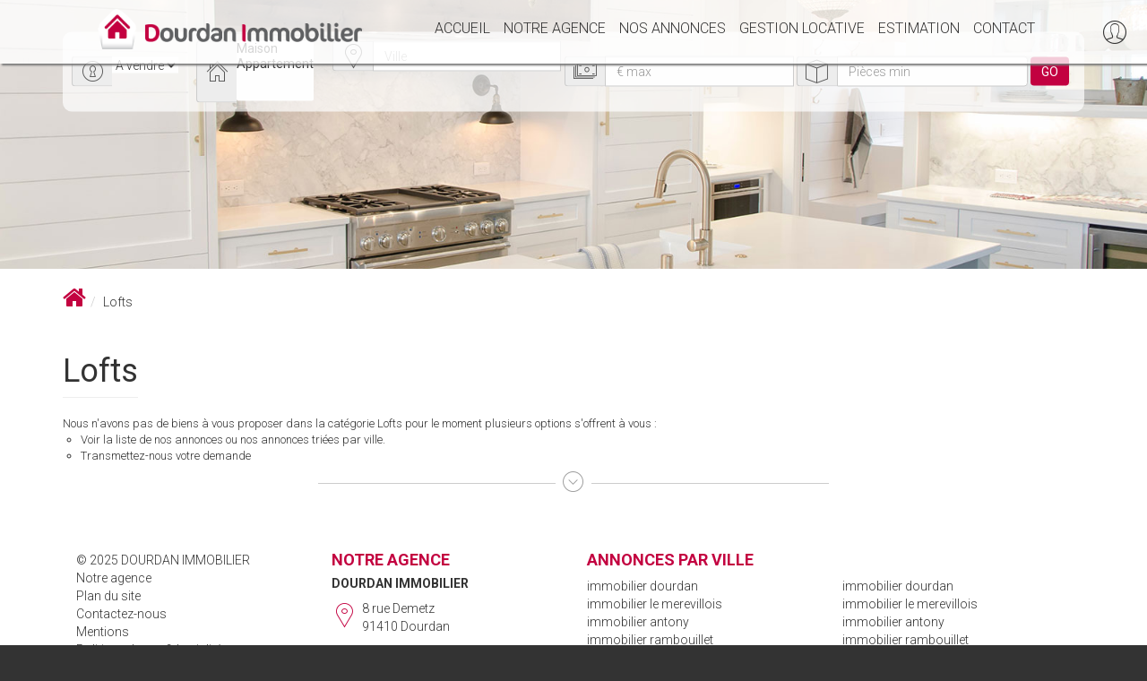

--- FILE ---
content_type: text/html; charset=UTF-8
request_url: https://www.dourdanimmobilier.com/type_bien/46/lofts.html
body_size: 2329
content:
<!DOCTYPE html>
<html lang="en">
<head>
    <meta charset="utf-8">
    <meta name="viewport" content="width=device-width, initial-scale=1">
    <title></title>
    <style>
        body {
            font-family: "Arial";
        }
    </style>
    <script type="text/javascript">
    window.awsWafCookieDomainList = [];
    window.gokuProps = {
"key":"AQIDAHjcYu/GjX+QlghicBgQ/7bFaQZ+m5FKCMDnO+vTbNg96AEaQibeM8XelVwYOou7695zAAAAfjB8BgkqhkiG9w0BBwagbzBtAgEAMGgGCSqGSIb3DQEHATAeBglghkgBZQMEAS4wEQQMaK0aSV473njeiD6oAgEQgDsYtZYjfii4Bib0nq/Y3YBGPH1xH9fniDykeBDLvd2c2NJ+b6/Lu4iBVaOBuZaNeReuoMT6MHJPBTyzRA==",
          "iv":"CgAGmiLK2AAAA5pi",
          "context":"OhHezNuPcuOyidyXzUBntm/r4wiVC2h5QwciNDQeaONsaGmN2WFDK/L6agYiPiesWpXWn8447n4et3CiJqYQuzf3iusIY5QqplD3lUprYI9pUEiy/HSi2vBI2fkp02yRBDlemyF64avOYdrvY8P+q9hPZt8yZj5whFSlumFs87DxAlaE6blsxzwIxaESi3INlGx+JMTdtVsZu1J6hfdvUx7C8IxCKGggJ8cnI/AScbIGkR54Cu368KSkYb5B+7ih8RTGsk+/zobrQ1SYjXPgZsLVJ4EqaQOr/9QZTqiWJRNcY16lm6Qj/4PA+BHNXWvHPu0iY0kE/ljADEYtjjMvDEO3bGqGCEPCwSUWDSefsJIuWmnQ5mMxCOo6D7Ckfc+YjKZCfDsDK11oyTKOqp8eTp4rxATBxzs5MaLAY+d5Ne3lheUy0KVG6zhx1LM727BIBKTh2HbEP4aAJFlXGxvS0V/7GhqEJXXO2/qKXQ7xQnucO35/o0/4MZiXAY0CQhthDL80kGXPi3BH7XN288ZkrHXtdGAAws/VWefn2r4Hj5k49YD80shbeporOAWU6ruqP5Kz6XrMaIzEC3D+n2WfHwwSSPhamu9DwM6JXZe3gI8miFm6MpUmjVmjmUQUSeJt/OUWHrBwU1hexVEP0cT+I3G/yKRgzknv8OQELgbnivYBa/a1uYpo6ou6SF98Rq8YYcDWBxhbFXtSOQvSVjr5iFrkVcwKwWpRL/00ca9thi30UNFKKHY2G5kt6kDGGt62gaOByiBC+fr+8TvZM99UinC/0wtiLxfTpg=="
};
    </script>
    <script src="https://7813e45193b3.47e58bb0.eu-west-3.token.awswaf.com/7813e45193b3/28fa1170bc90/1cc501575660/challenge.js"></script>
</head>
<body>
    <div id="challenge-container"></div>
    <script type="text/javascript">
        AwsWafIntegration.saveReferrer();
        AwsWafIntegration.checkForceRefresh().then((forceRefresh) => {
            if (forceRefresh) {
                AwsWafIntegration.forceRefreshToken().then(() => {
                    window.location.reload(true);
                });
            } else {
                AwsWafIntegration.getToken().then(() => {
                    window.location.reload(true);
                });
            }
        });
    </script>
    <noscript>
        <h1>JavaScript is disabled</h1>
        In order to continue, we need to verify that you're not a robot.
        This requires JavaScript. Enable JavaScript and then reload the page.
    </noscript>
</body>
</html>

--- FILE ---
content_type: text/css
request_url: https://www.dourdanimmobilier.com/templates/template_mindy_mc_cready/catalog/css/home.css
body_size: 6723
content:
.clearfix {
  *zoom: 1;
}
.clearfix:before,
.clearfix:after {
  display: table;
  content: "";
  line-height: 0;
}
.clearfix:after {
  clear: both;
}
.hide-text {
  font: 0/0 a;
  color: transparent;
  text-shadow: none;
  background-color: transparent;
  border: 0;
}
.input-block-level {
  display: block;
  width: 100%;
  min-height: 30px;
  -webkit-box-sizing: border-box;
  -moz-box-sizing: border-box;
  box-sizing: border-box;
}
* {
  margin: 0;
  padding: 0;
  border: none;
}
::-moz-selection {
  /* Code for Firefox */
  color: white;
  background: var(--color-param, #baa954);
}
::selection {
  color: white;
  background: var(--color-param, #baa954);
}
body {
  background: #333;
  overflow-x: hidden;
  font-family: 'Roboto', sans-serif;
  font-weight: 300;
  color: var(--color-base-2, #333333);
}
body .modal {
  color: #333;
}
h1,
.h1 {
  display: inline-block;
}
h1:first-letter,
.h1:first-letter {
  text-transform: uppercase;
}
a {
  color: var(--color-base-2, #333333);
  -webkit-transition: all 0.3s ease;
  -moz-transition: all 0.3s ease;
  -ms-transition: all 0.3s ease;
  -o-transition: all 0.3s ease;
  transition: all 0.3s ease;
}
a:hover,
a:focus {
  color: var(--color-param, #baa954);
}
textarea {
  resize: vertical;
}
.text-color-perso {
  color: var(--color-param, #baa954);
  margin-right: 20px;
}
.form-control:focus,
.tokenfield.focus {
  border-color: var(--color-param, #baa954);
  box-shadow: 0 1px 1px rgba(0, 0, 0, 0.075) inset, 0 0 8px var(--color-param-60, rgba(186, 169, 84, 0.6));
  outline: 0 none;
}
.clear {
  clear: both;
}
.display-table {
  display: table;
}
.display-table.display-table-center {
  margin-left: auto;
  margin-right: auto;
}
.display-cell {
  display: table-cell;
  vertical-align: middle;
}
.display-cell.verticalTop {
  vertical-align: top;
}
.nowrap {
  white-space: nowrap;
}
.w100 {
  width: 100%;
}
.w66 {
  width: 66.66%;
}
.w50 {
  width: 50%;
}
.w33 {
  width: 33.33%;
}
.w25 {
  width: 25%;
}
.w20 {
  width: 20%;
}
.w16 {
  width: 16.66%;
}
.w14 {
  width: 14.28%;
}
.w12 {
  width: 12.5%;
}
.h100 {
  height: 100%;
}
.text-uppercase {
  text-transform: uppercase;
}
.text-bold {
  font-weight: bold;
}
.btn-VideoAerienne {
  margin-top: 10px;
}
.btn-primary,
.btn-primary:hover,
.btn-primary:focus {
  background: var(--color-param, #baa954);
  border: none;
  color: var(--color-base-1, #ffffff);
}
.separate {
  margin: 60px;
}
.separate hr {
  border-color: #CCC;
  margin: 0;
}
#quick_find {
  position: relative;
  z-index: 1;
}
.criterebase {
  position: relative;
  z-index: 9;
}
.plusDeCriteres {
  position: relative;
  z-index: 10;
}
.code_postal {
  font-family: 'open_sansregular';
  font-size: 15px;
  margin-top: -15px;
  text-transform: uppercase;
  color: var(--color-param, #baa954);
  margin-bottom: 15px;
}
.bg-cover {
  background-repeat: no-repeat;
  background-position: center;
  background-size: cover;
  -webkit-background-size: cover;
}
.m-auto {
  margin: auto;
}
.m-5 {
  margin: 5px;
}
.mt-0 {
  margin-top: 0px;
}
.clamp {
  display: -webkit-box;
  -webkit-box-orient: vertical;
  overflow: hidden;
}
.clamp-1 {
  -webkit-line-clamp: 1;
}
.clamp-2 {
  -webkit-line-clamp: 2;
}
.clamp-3 {
  -webkit-line-clamp: 3;
}
.pos-relative {
  position: relative;
}
.pos-absolute {
  position: absolute;
}
.pos-fixed {
  position: fixed;
}
.px-10 {
  padding-left: 10px;
  padding-right: 10px;
}
#content-general {
  position: relative;
  top: 0;
  left: 0px;
  z-index: 2;
  -webkit-transition: all 300ms ease-out;
  moz-transition: all 300ms ease-out;
  -o-transition: all 300ms ease-out;
  transition: all 300ms ease-out;
}
#content-full-page {
  min-height: var(--height-bg-home, 80vh);
  height: var(--height-bg-home, 80vh);
  background-image: url(var(--image-bg-path, ));
  -webkit-background-size: cover;
  background-size: cover;
  background-position: center center;
  background-attachment: fixed;
  position: relative;
  z-index: 2;
  padding-top: 80px;
}
#content-full-page.in {
  min-height: 300px;
  height: 300px;
  background-attachment: scroll;
}
#btn-collapse-menu {
  background: var(--color-param, #baa954) none repeat scroll 0 0;
  color: white;
  cursor: pointer;
  font-size: 24px;
  padding: 8px 12px;
  position: fixed;
  left: 15px;
  top: 15px;
  z-index: 3;
  line-height: 1em;
}
#menu-mobile {
  background: var(--color-param, #baa954);
  height: 100%;
  width: 300px;
  position: fixed;
  top: 0;
  left: -300px;
  z-index: 10;
  padding: 10px;
  padding-top: 50px;
  -webkit-transform: translate3d(0, 0, 0);
}
#menu-mobile .logo {
  background: white;
  border-radius: 10px;
  padding: 5px;
  text-align: center;
  display: block;
  margin-bottom: 20px;
}
#menu-mobile .logo img {
  max-width: 100%;
}
#menu-mobile .menu li {
  list-style: none;
  width: 100%;
  display: block;
}
#menu-mobile .menu li a {
  color: white;
  display: block;
  font-size: 18px;
}
#menu-mobile .close-menu-modile {
  color: white;
  position: absolute;
  top: 10px;
  right: 10px;
  cursor: pointer;
}
.diapo-header {
  position: absolute;
  z-index: 0;
  width: 100%;
  height: 100%;
  top: 0;
  left: 0;
  overflow: hidden;
}
.diapo-header .img {
  position: absolute;
  z-index: 0;
  width: 100%;
  height: 100%;
  top: 0;
  left: 0;
}
.diapo-header video {
  width: 100%;
  height: 100%;
  object-fit: cover;
}
#photoContainer .lien_video {
  float: right;
  width: 80px;
  margin-right: -10px;
  margin-top: 10px;
  display: block;
}
#photoContainer .lien_video a {
  float: left;
}
#photoContainer .lien_video img {
  width: 100%;
  height: 80px;
  float: right;
}
#photoContainer .popover {
  margin-top: 40px;
}
#logoAccueil {
  position: absolute;
  top: calc(var(--pos-logo-vertical, 24) * 1%);
  left: 50%;
  transform: translateY(-50%) translateX(-50%);
  z-index: -1;
}
#logoAccueil .logo {
  display: block;
  cursor: unset;
  pointer-events: none;
}
#logoAccueil .logo__img {
  display: block;
  width: 100%;
  height: 100%;
}
#header {
  background: var(--color-base-1-80, rgba(255, 255, 255, 0.8));
  box-shadow: 2px 2px 2px #777;
  padding: 10px 0;
  position: fixed;
  top: 0;
  left: 0;
  width: 100%;
  z-index: 10;
}
#header .menu {
  margin-bottom: 0;
}
#header .menu-responsive {
  max-width: 1140px;
  margin: 0 auto;
}
#header .menu > li:nth-child(1),
#header .menu > li:nth-child(2),
#header .menu > li:nth-child(3),
#header .menu > li:nth-child(4),
#header .menu > li:nth-child(5),
#header .menu > li:nth-child(6),
#header .menu > li:nth-child(7),
#header .menu > li:nth-child(8),
#header .menu > li:nth-child(9) {
  margin: 0 15px 0 0;
}
#header .menu li.reso .fa {
  font-size: 28px;
}
#menu-mobile .menu li.reso a {
  font-size: 27px;
  margin-right: 7px;
  display: inline;
  margin-top: 5px;
}
#header .menu li {
  list-style: none;
  display: inline-block;
  margin: 5px;
  position: relative;
}
#header .menu li a {
  text-transform: uppercase;
  color: var(--color-base-2, #333333);
  font-size: 18px;
  text-decoration: none;
  display: block;
  border-bottom: 5px solid transparent;
  border-top: 5px solid transparent;
  -webkit-transition: all 300ms ease-out 0s;
  transition: all 300ms ease-out 0s;
}
#header .menu li a:hover {
  border-bottom-color: var(--color-param, #baa954);
}
#header .menu li ul {
  position: absolute;
  top: 100%;
  right: 0;
  background: var(--color-param, #baa954);
  -webkit-transition: all 300ms ease-out 0s;
  transition: all 300ms ease-out 0s;
  opacity: 0;
  visibility: hidden;
  z-index: 0;
  width: 270px;
}
#header .menu li:hover ul {
  display: block;
  opacity: 1;
  visibility: visible;
  z-index: 1000;
}
#header .menu li ul li {
  display: block;
  padding-right: 15px;
}
#header .menu li ul li ul {
  display: none !important;
}
#header .menu li ul li:hover ul {
  margin-top: 0px !important;
  display: block !important;
  opacity: 1 !important;
  visibility: visible !important;
  z-index: -1001;
  position: absolute;
  right: 100%;
  width: 100%;
  text-align: right;
  top: -5px;
}
#header .menu li ul li ul li a:hover {
  border-right: 5px #fff solid;
  padding-right: 15px;
}
#header .menu li ul li a {
  color: white;
}
#header .logo img {
  height: var(--height-logo, 60px);
}
#header #translate {
  position: absolute;
  right: 5px;
  top: 0px;
}
#header #translate .bootstrap-select {
  width: 100px;
}
#header #translate .bootstrap-select .btn {
  background: none;
  border: none;
  padding-top: 0;
  padding-bottom: 0;
}
.slogan-accueil {
  position: absolute;
  color: var(--color-slogan-home, #333333);
  top: calc(var(--pos-slogan-home, 35) * 1%);
  left: 50%;
  font-weight: bold;
  text-shadow: 0px 2px 5px rgba(0, 0, 0, 0.7);
  -webkit-transform: translateY(-50%) translateX(-50%);
  -ms-transform: translateY(-50%) translateX(-50%);
  transform: translateY(-50%) translateX(-50%);
}
.box-middle {
  position: absolute;
  top: calc(var(--pos-search-egine, 50) * 1%);
  left: 50%;
  -webkit-transform: translateY(-50%) translateX(-50%);
  -ms-transform: translateY(-50%) translateX(-50%);
  transform: translateY(-50%) translateX(-50%);
}
.box-middle.moteur-interne {
  position: absolute;
  top: 50%;
  left: 50%;
  -webkit-transform: translateY(-50%) translateX(-50%);
  -ms-transform: translateY(-50%) translateX(-50%);
  transform: translateY(-50%) translateX(-50%);
}
#Bg-white {
  background: var(--color-base-1, #ffffff);
  box-shadow: 2px 2px 2px #777;
  padding: 10px 0;
  position: relative;
  min-height: 20vh;
}
.titreBien {
  text-decoration: none !important;
}
#col-footer ul li {
  list-style: none;
}
#col-footer ul li a {
  color: var(--color-base-2, #333333);
}
#Bg-white > .container > #col-footer.display-table > .display-cell {
  padding: 0 10px;
}
#col-footer .h4 {
  margin-top: 0;
}
#col-footer .text-color-perso {
  margin-right: 0;
}
#nosAgences {
  min-height: 100px;
}
#nosAgences .agence {
  display: none;
}
#nosAgences .agence:first-child {
  display: block;
}
#nosAgences .agence a {
  color: var(--color-base-2, #333333);
  text-decoration: none;
}
#text-accueil {
  padding: 30px 0;
}
#text-accueil h1 {
  text-transform: uppercase;
  color: var(--color-param, #baa954);
}
#text-accueil a {
  color: var(--color-param, #baa954);
}
#bien-accueil .bien .params,
#bien-accueil-exclu .bien .params,
#similaires .bien .params {
  background: var(--color-base-1, #ffffff);
  padding: 10px;
  border: 1px solid #ccc;
  border-top: 0;
  color: var(--color-base-2, #333333);
}
#bien-accueil .bien .params .prix,
#bien-accueil-exclu .bien .params .prix,
#similaires .bien .params .prix {
  font-weight: 700;
}
#bien-accueil .bien .params .prix .price_honoraires_acquereur,
#bien-accueil-exclu .bien .params .prix .price_honoraires_acquereur,
#similaires .bien .params .prix .price_honoraires_acquereur {
  font-weight: 400;
}
#bien-accueil .bien .params .prix,
#bien-accueil-exclu .bien .params .prix,
#similaires .bien .params .prix {
  font-weight: 700;
}
#bien-accueil .bien .img,
#bien-accueil-exclu .bien .img {
  position: relative;
  height: calc(var(--height-image-exclu, 210) * 1px) !important;
}
#bien-accueil .picto,
#bien-accueil-exclu .picto {
  background-color: var(--color-param-80, rgba(186, 169, 84, 0.8));
  bottom: 5%;
  color: #fff;
  left: 0;
  position: absolute;
  width: 145px;
  font-size: 1.1rem;
  padding: 5px 0 5px 8px;
}
#bien-accueil .picto-droite,
#bien-accueil-exclu .picto-droite {
  position: relative;
}
#bien-accueil .picto-droite img.picto-home,
#bien-accueil-exclu .picto-droite img.picto-home {
  position: absolute;
  right: 0;
}
#page-index {
  position: relative;
}
@media screen and (max-width: 1170px) {
  #logoAccueil {
    max-width: 200px;
  }
  .bloc-avis-clients {
    position: absolute;
    top: 55%;
    left: 40%;
    z-index: -1;
    color: black;
  }
}
@media screen and (max-width: 992px) {
  #contacterAgence {
    margin-top: 20px;
  }
  #pageDetail .description {
    margin-bottom: 20px;
  }
  #logoAccueil {
    max-width: 150px;
  }
}
@media screen and (max-width: 768px) {
  #box-login .page_login_right {
    border-left: none;
  }
  #moreCarac {
    margin-bottom: 20px;
  }
  .titreH3 .hr-dashed {
    display: none;
  }
  .titreH3 .nowrap {
    white-space: normal;
  }
  .titreH3 .w100 {
    width: auto;
  }
  .separate {
    margin: 20px;
  }
  #logoAccueil {
    display: none;
  }
  #col-footer .w25,
  #col-footer ul li {
    width: 100%;
  }
  .slogan-accueil {
    display: none;
  }
  .bloc-avis-clients {
    position: absolute;
    top: 95%;
    left: 30%;
    z-index: -1;
    color: black;
  }
}
.page_agences.page_negos .search_nego,
.page_agences.page_negos .choix_vue {
  width: 100%;
  float: left;
  margin-bottom: 15px;
}
.page_agences.page_negos .form-group .form-control {
  width: 100%;
}
.page_agences.page_negos .fiche_interlocuteurs .agence_photo {
  width: 100%;
  height: 200px;
  object-fit: cover;
  object-position: center;
  -o-object-fit: cover;
  -o-object-position: center;
}
.page_agences.page_negos .fiche_interlocuteurs .contact_agence_details {
  margin-bottom: 20px;
}
.page_agences.page_negos .fiche_interlocuteurs .contact_agence_details {
  padding-top: 15px;
}
.page_agences.page_negos .fiche_interlocuteurs .contact_agence_details h3 {
  margin-top: 0;
}
.page_agences.page_negos .fiche_interlocuteurs .contact_agence_details .lien_consulter_agence {
  margin-bottom: 5px;
}
.page_agences.page_negos .fiche_interlocuteurs .contact_agence_details .nego_rsac {
  margin-bottom: 5px;
}
#pageDetail .arrowDown {
  z-index: 2;
}
#pageDetail h1 {
  font-weight: 300;
}
#pageDetail .picto_img {
  position: relative;
  z-index: 1;
}
#pageDetail .picto_img img {
  position: absolute;
  top: 10px;
}
#photoContainer .morePicture {
  background: var(--color-base-1, #ffffff);
  cursor: pointer;
}
#moreCarac {
  background: var(--color-base-1, #ffffff);
  cursor: pointer;
  height: 180px;
}
#modOutils .hr-dashed,
#pageDetail .hr-dashed {
  border-bottom: 1px dashed #ccc;
  margin-left: 30px;
}
#photoContainer {
  margin-bottom: 100px;
  position: relative;
}
#photoContainer .container-visite {
  z-index: 1;
  position: absolute;
  top: 0;
  left: 0;
  height: 100%;
  width: calc(75% + 1px);
}
#photoContainer .container-visite iframe {
  height: 100%;
  width: 100%;
}
#photoContainer .container-visite .cross-close {
  position: absolute;
  right: 10px;
  top: 10px;
  font-size: 25px;
  line-height: 1em;
  color: #FFF;
  cursor: pointer;
  z-index: 0;
}
#photoContainer .img-visite {
  cursor: pointer;
}
#photoContainer .img-visite .picto-visite-360 {
  position: absolute;
  top: 0;
  left: 0;
  width: 100%;
  height: 100%;
  padding: 10%;
  background-color: rgba(0, 0, 0, 0.2);
  object-fit: contain;
  object-position: center;
  -o-object-fit: contain;
  -o-object-position: center;
}
#modOutils .h3,
#pageDetail .h3 {
  color: var(--color-param, #baa954);
  margin-top: 0;
  margin-bottom: 0;
  font-weight: 300;
}
#modOutils .titreH3,
#pageDetail .titreH3 {
  margin-bottom: 30px;
}
#modOutils .titreH3 {
  margin-top: 50px;
}
#pageDetail .description {
  margin-bottom: 90px;
}
#pageDetail .description h3 {
  font-size: 16px;
  font-weight: 300;
}
#pageDetail .carac {
  font-weight: 700;
  font-size: 20px;
}
#pageDetail .carac .price_plus {
  font-weight: 300;
  font-size: 14px;
  display: block;
}
#pageDetail .price_honoraires_acquereur {
  display: block;
  font-weight: 300;
}
#pageDetail .h2 {
  font-size: 20px;
  margin-top: 0;
  font-weight: 700;
}
#pageDetail .share .fa-stack {
  font-size: 20px;
}
#pageDetail .share a {
  color: var(--color-base-2, #333333);
  text-decoration: none;
}
#pageDetail .box_btn_lightbox {
  background: #f2f2f2;
  border: 1px solid #CCC;
  padding: 10px;
  margin-top: 15px;
  text-align: center;
  width: 150px;
}
#VcardNego {
  background: #f2f2f2;
  border: 1px solid #CCC;
  padding: 10px;
  margin-top: 20px;
}
#VcardNego img {
  margin-bottom: 5px;
  display: block;
}
#VcardNego p {
  text-align: center;
}
#contacterAgence,
.box_btn_lightbox {
  background: #f2f2f2;
  border: 1px solid #CCC;
  padding: 10px;
}
#contacterAgence a,
#contacterAgence br,
#contacterAgence label {
  display: none;
}
#contacterAgence .info br {
  display: block;
}
#contacterAgence .h4 {
  font-weight: 300;
  margin-top: 0;
}
#contacterAgence .form-group {
  margin-bottom: 5px;
}
#contacterAgence .btn-primary {
  width: 100%;
  text-transform: uppercase;
  font-weight: 700;
}
#agence_form_field {
  min-height: 0px;
  -webkit-transition: all 300ms ease-out;
  moz-transition: all 300ms ease-out;
  -o-transition: all 300ms ease-out;
  transition: all 300ms ease-out;
}
#agence_form_field:focus {
  min-height: 150px;
}
#contacterAgence {
  margin-bottom: 20px;
}
#contacterAgence .has-feedback .form-control-feedback {
  top: 0;
}
#pageDetail .bilans_energie {
  float: none;
}
#infosDPE,
#infosDPE_ent,
#infosGAZ {
  float: none;
  display: inline;
}
#box-login h3 {
  margin-top: 0;
  color: var(--color-param, #baa954);
  text-transform: uppercase;
  font-size: 16px;
}
#box-login .btn-primary {
  background: none;
  color: var(--color-base-2, #333333);
  border: 1px solid var(--color-param, #baa954);
  border-radius: 0;
  display: block;
  margin: 0 auto;
  width: 170px;
  text-transform: uppercase;
  font-weight: 700;
}
#box-login .page_login_right {
  border-left: 1px dashed #ccc;
}
#box-login a {
  color: var(--color-base-2, #333333);
}
#box-login .text_alert {
  text-transform: uppercase;
  font-weight: 300;
  font-size: 16px;
  margin-bottom: 20px;
  display: block;
}
#detailCarac .spoiler {
  display: none;
}
#detailCarac .table > thead > tr > th,
#detailCarac .table > tbody > tr > th,
#detailCarac .table > tfoot > tr > th,
#detailCarac .table > thead > tr > td,
#detailCarac .table > tbody > tr > td,
#detailCarac .table > tfoot > tr > td {
  border-top: none;
  padding: 0;
}
#similaires {
  margin-bottom: 30px;
}
#search_criteres label {
  color: #fff;
}
.relative {
  position: relative;
}
.kelquartier-container {
  position: relative;
  height: auto;
}
.kelquartier-map {
  width: 100%;
  height: 100%;
  z-index: 0;
}
.kelquartier-info-ville {
  margin-top: 20px;
}
#gmap {
  width: 100%;
  height: 100%;
}
.kelquartier-container .display-bien-vendu {
  position: absolute;
  z-index: 1;
  top: 450px;
  right: 45px;
  padding: 5px;
  background: #ea148c;
  color: white;
  text-decoration: none;
  cursor: pointer;
  display: block;
}
#modOutils {
  margin-bottom: 20px;
}
.kelquartier-container .display-bien-vendu.active {
  background: #62916b;
}
.kelquartier-container .kelquartier_poi {
  position: absolute;
  z-index: 1;
  top: 5px;
  right: 5px;
  padding: 0;
}
.kelquartier-container .kelquartier_poi li {
  list-style: none;
  display: inline-block;
  display: table;
  float: left;
  margin-right: 10px;
  line-height: 0;
}
.kelquartier-container .kelquartier_poi li a {
  background: var(--color-param, #baa954);
  text-align: center;
  height: 35px;
  width: 35px;
  display: block;
  display: table-cell;
  vertical-align: middle;
  cursor: pointer;
}
.kelquartier-container .kelquartier_poi li a.active {
  background: #62916b;
}
.kelquartier-info-ville .h2 {
  font-size: 20px;
  margin: 0;
  margin-bottom: 10px;
}
.kelquartier-info-ville p {
  margin: 10px 0;
  line-height: 14px;
}
.kelquartier-info-ville .photo {
  height: 160px;
}
#programmes {
  margin-top: 20px;
}
#programmes .panel-default > .panel-heading {
  color: var(--color-param, #baa954);
}
#programmes .panel-group .panel-footer {
  background: transparent;
  border-top: 1px solid #ddd;
}
#programmes .panel-group .panel-footer a {
  font-weight: 600;
  font-size: 18px;
  text-decoration: none;
}
#programmes .panel-title > a {
  font-weight: 600;
}
#programmes .pn-products-name {
  font-weight: 600;
  font-size: 18px;
  margin: 5px 0;
}
#programmes .pn-infos {
  margin-bottom: 20px;
  font-size: 15px;
}
#programmes .pn-learn-more {
  font-weight: 600;
}
#programmes ul {
  list-style: none;
  padding: 0;
  margin: 0;
}
#programmes ul li {
  margin: 10px 0;
  padding: 0;
}
#programmes .pn-img img {
  width: 200px;
  max-width: 100%;
}
#recherche .form-control[readonly] {
  cursor: pointer !important;
}
#display_country {
  z-index: 9000;
  color: #333;
  background: #fff;
}
#select_country {
  background: #fff;
}
.page_products_info .conteneur_buy_now,
.page_products_info .conteneur_compare {
  display: inline-block;
  font-size: 25px;
  vertical-align: middle;
}
.page_products_info .conteneur_buy_now .fa-stack,
.page_products_info .conteneur_compare .fa-stack {
  margin-left: 10px;
  width: auto;
  height: auto;
  line-height: 1em;
}
.page_products_info .conteneur_buy_now .fa-stack .fa-list-ul,
.page_products_info .conteneur_compare .fa-stack .fa-list-ul {
  position: relative;
}
.text-muted {
  color: var(--color-base-3, #999999);
}
.page_products_info #pageDetail.picto-droite {
  position: relative;
}
.page_products_info #pageDetail.picto-droite .picto_img img {
  position: absolute;
  top: 10px;
}
.page_products_info #pageDetail.picto-droite .picto_img {
  right: 34.5%;
  position: absolute;
}
.page_products_info__detail--full .lien_video {
  margin: auto;
}
#listing_bien .bien .visite_virtuelle--icon,
#listing_bien .bien .visite_virtuelle--img {
  position: absolute;
  bottom: 10px;
  left: 15px;
  color: white;
}
#listing_bien .bien .visite_virtuelle--icon img,
#listing_bien .bien .visite_virtuelle--img img {
  max-width: 100%;
  max-height: 100%;
}
.product-erp {
  display: flex;
  gap: 1rem;
  background-color: #f7f3e8;
  padding: 2rem;
  margin: 2rem 0 4rem;
}
.product-erp.dark-mode {
  border-radius: var(--border-radius-btn, 35px);
}
.product-erp__icon {
  min-width: 40px;
  display: flex;
  align-items: center;
  justify-content: center;
  height: 100%;
}
.product-erp__icon .fa-info::before {
  color: #c2b159;
}
.product-erp__info {
  height: 100%;
}
.product-erp__info a {
  color: #c2b159;
  cursor: pointer;
}
@media screen and (max-width: 480px) {
  #Bg-white > .container > #col-footer.display-table > .display-cell {
    display: block;
    padding: 0;
  }
  #col-footer ul li {
    float: left;
    width: 50%;
  }
  .page_products_info .div_lots {
    float: left;
    width: 100%;
    margin: 30px 0;
  }
  .page_products_info .div_lots #box_lots h2 {
    font-size: 22px;
  }
  .page_products_info .div_lots #box_lots ul {
    padding-left: 15px;
  }
  .page_products_info .div_lots #box_lots ul li {
    list-style: none;
  }
  .page_products_info .div_lots #box_lots ul li a {
    text-decoration: none;
  }
  .page_products_info .div_lots #box_lots ul li h3 {
    margin: 0;
    margin-top: 15px;
    font-size: 18px;
    color: var(--color-param, #baa954);
  }
  .bloc-avis-clients {
    position: absolute;
    top: 95%;
    left: 40%;
    z-index: -1;
    color: black;
  }
}
@media (max-width: 1199px) {
  .page_products_info #pageDetail.picto-droite .picto_img {
    right: 36.5%;
  }
}
@media (max-width: 991px) {
  .page_products_info #pageDetail.picto-droite .picto_img {
    right: 40%;
  }
}
@media (max-width: 767px) {
  .page_products_info #pageDetail.picto-droite .picto_img {
    right: unset;
    left: 57%;
  }
  .page_products_info #pageDetail.picto-droite .picto_img img {
    width: 16.5vw;
  }
}
.jestimo_container {
  padding: 20px 20px 20px 20px;
  background: rgba(255, 255, 255, 0.9);
  min-height: 185px;
  line-height: 20px;
  font-weight: bold;
  margin: 0 auto;
  border: 1px solid #eee;
  margin-top: 95px;
}
.jestimo_slogan {
  min-height: 30px;
  border-bottom: solid;
  border-width: 3px;
  border-color: #333;
  color: #062451;
  font-family: 'Open Sans', sans-serif;
  font-size: 16px;
  text-transform: none;
  padding-left: 10px;
  font-weight: bold;
}
.jestimo_content {
  width: 100%;
  font-weight: bold;
  padding-top: 15px;
  padding-left: 10px;
  color: #333333;
}
.input_text_jestimo {
  padding: 2px 2px;
  background: #fff;
  border-bottom: 1px double #ccc;
  border-top: 1px double #ccc;
  border-left: 1px double #ccc;
  border-right: 1px double #ccc;
  color: #333333;
  font-family: "Lato", Arial, Verdana, Helvetica, helve, sans-serif !important;
  font-weight: normal;
}
input.input_text_jestimo::-webkit-input-placeholder {
  color: #333333;
  font-family: "Roboto", sans-serif;
  font-weight: normal;
}
input.input_text_jestimo:-moz-placeholder {
  /* Firefox 18- */
  color: #333333;
  font-family: "Roboto", sans-serif;
  font-weight: normal;
}
input.input_text_jestimo::-moz-placeholder {
  /* Firefox 19+ */
  color: #333333;
  font-family: "Roboto", sans-serif;
  font-weight: normal;
}
input.input_text_jestimo:-ms-input-placeholder {
  color: #333333;
  font-family: 'Open Sans', sans-serif;
  font-weight: normal;
}
.jestimo_label {
  font-family: "Roboto", sans-serif;
  color: #333333;
  text-transform: none;
  font-weight: bold;
  font-size: 13px;
  display: inline-block;
}
.jestimo_label a {
  font-family: "Roboto", sans-serif;
  color: #333333;
  text-transform: none;
  font-weight: bold;
  font-size: 13px;
  display: inline-block;
}
.jestimo_label a:hover {
  font-family: "Roboto", sans-serif;
  color: #333333 !important;
  text-transform: none;
  font-weight: bold;
  font-size: 13px;
  display: inline-block;
}
.jestimo_label_conditions {
  font-family: "Roboto", sans-serif;
  color: #333333 !important;
  text-transform: none;
  font-weight: normal;
  font-size: 11px;
  display: inline-block;
}
.jestimo_content input,
textarea {
  width: auto;
}
.ribbon {
  position: absolute;
  right: 10px;
  top: 0px;
  z-index: 1;
  overflow: hidden;
  width: 75px;
  height: 75px;
  text-align: right;
}
.ribbon span {
  font-size: 10px;
  font-weight: bold;
  color: #fff;
  text-transform: uppercase;
  text-align: center;
  line-height: 20px;
  transform: rotate(45deg);
  -webkit-transform: rotate(45deg);
  width: 100px;
  display: block;
  background: #79A70A;
  background: linear-gradient(#f79e05 0%, #8f5408 100%);
  box-shadow: 0 3px 10px -5px #000000;
  position: absolute;
  top: 19px;
  right: -21px;
}
.ribbon span::before {
  content: "";
  position: absolute;
  left: 0px;
  top: 100%;
  z-index: -1;
  border-left: 3px solid #8f5408;
  border-right: 3px solid transparent;
  border-bottom: 3px solid transparent;
  border-top: 3px solid #8f5408;
}
.ribbon span::after {
  content: "";
  position: absolute;
  right: 0px;
  top: 100%;
  z-index: -1;
  border-left: 3px solid transparent;
  border-right: 3px solid #8f5408;
  border-bottom: 3px solid transparent;
  border-top: 3px solid #8f5408;
}
.products_selled .entry-header {
  text-align: center;
}
.products_selled .entry-header .page-header {
  margin-top: 60px;
  margin-bottom: 40px;
}
.products_selled .entry-content .row-carto {
  margin-top: 40px;
  margin-bottom: 40px;
}
.products_selled .search-form #find_sold .row-inputs {
  padding: 20px;
  display: flex;
  justify-content: center;
  width: 100%;
  background-color: #cdd2d75e;
}
.products_selled .search-form #find_sold .col-input:first-child {
  padding: 0px 8px 0px 0px;
}
.products_selled .search-form #find_sold .col-input + .col-input:not(:last-child) {
  padding: 0px 8px 0px 8px;
}
.products_selled .search-form #find_sold .col-input:last-child {
  padding: 0px 0px 0px 8px;
  justify-content: center;
  display: flex;
}
.products_selled .search-form #find_sold .row-inputs .btn-submit {
  width: 100%;
}
.products_selled .search-form #find_sold .row-inputs .btn-submit .btn.btn-primary {
  width: 100%;
}
@media (max-width: 757px) {
  /*** Biens vendus ***/
  .products_selled .search-form #find_sold .row-inputs {
    flex-direction: column;
  }
  .products_selled .search-form #find_sold .col-input:first-child {
    padding: 0px 0px 4px 0px !important;
  }
  .products_selled .search-form #find_sold .col-input + .col-input:not(:last-child) {
    padding: 4px 0px 4px 0px !important;
  }
  .products_selled .search-form #find_sold .col-input:last-child {
    padding: 4px 0px 0px 0px !important;
  }
}
.bloc-avis-clients {
  position: absolute;
  top: 55%;
  left: 45%;
  z-index: -1;
  color: black;
}
.page_products_info .booking,
.page_products_info .greenloc {
  margin-bottom: 20px;
  background: #f2f2f2;
  border: 1px solid #CCC;
  padding: 10px;
}
.page_products_info .booking__link,
.page_products_info .greenloc__link {
  width: 100%;
  text-transform: uppercase;
  font-weight: 700;
}
#contacterAgence .booking__link.btn,
#contacterAgence .greenloc__link.btn {
  display: block;
}
#google_maps_poi_map_carto,
#google_maps_poi_map_product {
  display: none;
}
#map_product_canvas {
  margin-bottom: 15px;
}
#cartoResultat {
  height: 400px;
}
#cartoOption {
  margin: 15px 0;
}
#cartoOption a {
  text-decoration: none;
  margin-right: 5px;
  color: #3c3c3c;
  cursor: pointer;
}
#cartoOption a .fa {
  color: var(--color-param, #baa954);
}
@media screen and (max-width: 768px) {
  #content-full-page {
    height: auto;
    min-height: auto;
    padding-top: 70px;
    padding-bottom: 25px;
  }
  #page-index .box-middle {
    position: static;
    transform: none;
  }
  #content-full-page.in {
    min-height: auto;
    height: auto;
  }
}
@media screen and (min-width: 980px) {
  #modal_diaporama .modal-dialog {
    margin: 15px auto;
    width: 960px;
  }
}
#modal_diaporama .modal-body {
  padding: 0 20px;
}
.bien_selled .block-ville {
  background-color: var(--color-param, #baa954);
}
.container_products_voir_aussi {
  display: none;
}
.picto-bien {
  z-index: 1000;
  position: absolute;
  left: 0;
  top: 25px;
  padding: 10px 20px;
  background-color: #D7BB8C;
  color: white;
}
.modal_diaporama .owl-nav > div {
  position: absolute;
  color: var(--color-param, #baa954);
  cursor: pointer;
  transition: all 0.3s ease-in-out;
  -webkit-transition: all 0.3s ease-in-out;
  padding: .5em;
  font-size: 3rem;
  font-weight: 700;
}
.modal_diaporama .owl-nav > div:hover {
  color: var(--color-param, #baa954);
}
.modal_diaporama .owl-nav .owl-prev {
  left: -25px;
  top: 40%;
}
.modal_diaporama .owl-nav .owl-next {
  right: -25px;
  top: 40%;
}
#recherche {
  background: var(--color-base-1-70, rgba(255, 255, 255, 0.7));
  padding: 10px;
  border-radius: 10px;
}
#content-full-page #recherche .titleRecherche {
  display: none;
}
#recherche .input-group .input-group-addon {
  height: 34px;
  padding: 2px;
  text-align: center;
}
#recherche .input-group .input-group-addon i {
  width: 40px;
}
.tokenfield .token,
.tokenfield .token:hover,
.tokenfield .token.active {
  border-color: #6b6b6b;
  color: #3c3c3c;
}
.tokenfield .token .close,
.tokenfield .token .close:hover {
  color: #d30505;
  opacity: 1;
  filter: alpha(opacity=100);
}
.tokenfield .token .close:hover {
  font-weight: 700;
}
.input-group .form-control {
  float: none;
}
.ui-front {
  z-index: 9999;
}
.tokenfield .token .close {
  line-height: 1.35em;
  color: var(--color-param, #baa954);
}
.page_google_maps_search {
  padding: 0;
  height: auto;
  overflow: hidden;
}
.page_google_maps_search .nav {
  position: absolute;
  left: 1%;
  top: 0;
  z-index: 2;
  width: 98%;
}
.page_google_maps_search .google_maps {
  height: 350px !important;
  position: absolute;
  left: 0;
  top: 0;
  z-index: 1;
}
.page_google_maps_search .col-sm-12 {
  padding: 0;
}
.page_google_maps_search .pull-left {
  margin-left: 100px;
}
.page_google_maps_search .pull-right {
  margin-right: 10px;
}
.page_google_maps_search .pull-right .popover {
  left: auto;
  right: 0;
  top: 35px;
  width: 275px;
}
.page_google_maps_search .pull-right .popover.bottom > .arrow {
  left: auto;
  right: 25px;
}
.breadcrumb {
  background: none;
  margin-bottom: 0;
  padding-left: 0;
}
.breadcrumb a {
  text-decoration: none;
  color: var(--color-param, #baa954);
}
#pageDetail ol.breadcrumb {
  position: relative;
  z-index: 0;
}
.page-header {
  position: relative;
}
#options-inline {
  text-align: center;
}
#options-inline li {
  display: inline-block;
  margin-right: 30px;
  text-align: center;
}
#options-inline li:last-child {
  margin-right: 0px;
}
#options-inline li .list-label {
  font-weight: 700;
}
#barreNavigation {
  margin-bottom: 20px;
}
.pagination {
  margin: 0 auto;
  display: table;
}
.pagination li {
  display: table-cell;
  vertical-align: middle;
}
.pagination > li > a,
.pagination > li > span {
  background: none;
  border: none;
  font-weight: 700;
  font-size: 16px;
  padding: 3px 6px;
  float: none;
  color: var(--color-base-2, #333333);
}
.pagination > li > a:hover,
.pagination > li > span:hover {
  background: none;
  color: var(--color-param, #baa954);
}
.pagination > .active > a,
.pagination > .active > span,
.pagination > .active > a:hover,
.pagination > .active > span:hover,
.pagination > .active > a:focus,
.pagination > .active > span:focus {
  background: none;
  border: none;
  color: var(--color-param, #baa954);
}
@media screen and (max-width: 768px) {
  #recherche > form > .display-table,
  #recherche > form > .display-table > .display-cell {
    display: block;
    width: 100%;
  }
  #recherche > form > .display-table > .display-cell {
    font-size: 0.3em;
  }
  #recherche .btn-submit {
    width: 100%;
  }
  #recherche .form-control[readonly] {
    background-color: #fff !important;
    cursor: pointer !important;
    opacity: 1;
  }
  .form-control[disabled],
  .form-control[readonly],
  fieldset[disabled] .form-control {
    background-color: #fff;
    cursor: pointer;
    opacity: 1;
  }
  #content-full-page.in #recherche form {
    display: none;
  }
  #content-full-page.in #recherche .titleRecherche {
    display: block;
  }
}
.logo_in_search .logo__img {
  max-height: 60px;
  max-width: 100%;
  margin: 15px 0;
}
#result_ajax {
  min-height: 50px;
}
.popup_product_listing {
  color: var(--color-black, #000000);
  padding: 15px;
}
.popup_product_listing svg {
  height: 20px;
}
.popup_product_listing .product-bulles {
  display: flex;
}
.popup_product_listing .product-bulles .bulle {
  margin: 10px;
}
.popup_product_listing .product-btn span {
  vertical-align: top;
}
.popup_product_listing .header-popup {
  font-size: 20px;
  font-weight: 600;
  margin-bottom: 10px;
}
.popup_product_listing .body-popup {
  display: flex;
  justify-content: space-around;
}
.popup_product_listing .body-popup .content-popup .text {
  display: block;
  width: 100%;
  line-height: 1.5em;
  font-size: 1.2em;
}
.popup_product_listing .body-popup .footer-popup {
  display: flex;
  flex-direction: column;
  justify-content: center;
}
.popup_product_listing .body-popup .footer-popup .btn.btn-primary {
  color: var(--color-1);
  border: 1px solid var(--color-1, #ffffff);
  text-transform: uppercase;
  padding: 12px 20px;
  font-size: 16px;
}
.popup_product_listing .body-popup .footer-popup .btn.btn-primary:hover {
  color: var(--color-2, #ffffff);
  border: 1px solid var(--color-2, #ffffff);
}


--- FILE ---
content_type: text/css;charset=ISO-8859-1
request_url: https://www.dourdanimmobilier.com/office8_front/dourdan_immobilier/catalog/css/perso_css.php?1759767541
body_size: 30
content:

.page_agences .vcard a .url {
	display:none;
}
#header .menu li a {
    font-size: 16px;
}
#text-accueil span {
	color:#C30140;
}

--- FILE ---
content_type: application/javascript
request_url: https://www.dourdanimmobilier.com/templates/template_mindy_mc_cready/catalog/scripts/site.jquery.js
body_size: 358
content:
Mojo.ready.then(() => {

    jQuery(document).ready(function() {
        // Modal
        const modal = jQuery(".modal_diaporama.owl-carousel");
        if (modal.length) {
            modal.owlCarousel({
                // center: true,
                loop: true,
                margin: 0,
                items: 1,

                // navigation
                nav: true,
                navText: ['<i class="fa fa-chevron-left"></i>', '<i class="fa fa-chevron-right"></i>'],

                // autoplay
                autoplay: true,
                autoplayTimeout: 8000,
                autoplayHoverPause: true,

                // animation
                animateOut: 'fadeOut',
            });
        }

        // Ajax modal
        jQuery('[data-iframe-modal]').on('click.mindy', function (event) {
            event.preventDefault();
            const element = event.currentTarget;
            const url = jQuery(element).data('iframe-modal');
            const title = jQuery(element).data('title') || '';

            if (url) {
                open_modal_iframe_global(url, title);
            }
        });
    });

});